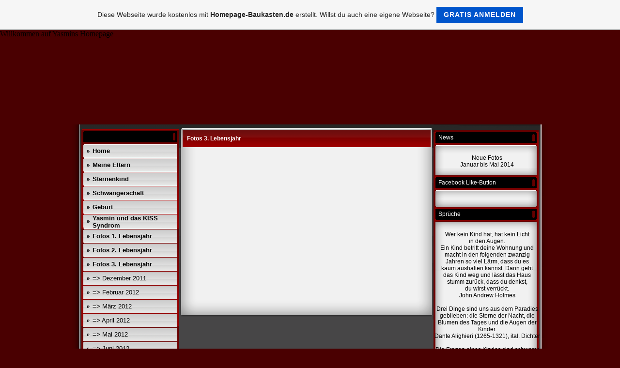

--- FILE ---
content_type: text/html; charset=utf-8
request_url: https://www.google.com/recaptcha/api2/aframe
body_size: 266
content:
<!DOCTYPE HTML><html><head><meta http-equiv="content-type" content="text/html; charset=UTF-8"></head><body><script nonce="CTG3hMGKgIhjwgoDnCwpOg">/** Anti-fraud and anti-abuse applications only. See google.com/recaptcha */ try{var clients={'sodar':'https://pagead2.googlesyndication.com/pagead/sodar?'};window.addEventListener("message",function(a){try{if(a.source===window.parent){var b=JSON.parse(a.data);var c=clients[b['id']];if(c){var d=document.createElement('img');d.src=c+b['params']+'&rc='+(localStorage.getItem("rc::a")?sessionStorage.getItem("rc::b"):"");window.document.body.appendChild(d);sessionStorage.setItem("rc::e",parseInt(sessionStorage.getItem("rc::e")||0)+1);localStorage.setItem("rc::h",'1769329237970');}}}catch(b){}});window.parent.postMessage("_grecaptcha_ready", "*");}catch(b){}</script></body></html>